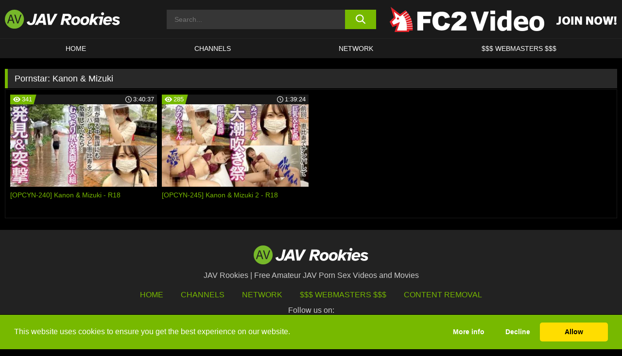

--- FILE ---
content_type: text/html; charset=UTF-8
request_url: https://javrookies.com/pornstars/kanon-mizuki/
body_size: 61775
content:

<!doctype html>

<html lang="en-US">

	<head>

		<meta http-equiv="Content-Type" content="text/html; charset=utf-8">
		<meta name="viewport" content="width=device-width, initial-scale=1.0, maximum-scale=5.0, minimum-scale=1.0">
		
			
		
		<meta name="description" content="Watch Kanon &amp; Mizuki free porn videos on JAV Rookies. High quality Kanon &amp; Mizuki XXX movies & videos. Watch our huge selection of porn videos in HD quality on any device you own.">		
		<!-- Mobile header color -->
		
		<title>Kanon &amp; Mizuki | JAV Rookies</title>
<style id='wp-img-auto-sizes-contain-inline-css'>
img:is([sizes=auto i],[sizes^="auto," i]){contain-intrinsic-size:3000px 1500px}
/*# sourceURL=wp-img-auto-sizes-contain-inline-css */
</style>
<style id='wp-block-library-inline-css'>
:root{--wp-block-synced-color:#7a00df;--wp-block-synced-color--rgb:122,0,223;--wp-bound-block-color:var(--wp-block-synced-color);--wp-editor-canvas-background:#ddd;--wp-admin-theme-color:#007cba;--wp-admin-theme-color--rgb:0,124,186;--wp-admin-theme-color-darker-10:#006ba1;--wp-admin-theme-color-darker-10--rgb:0,107,160.5;--wp-admin-theme-color-darker-20:#005a87;--wp-admin-theme-color-darker-20--rgb:0,90,135;--wp-admin-border-width-focus:2px}@media (min-resolution:192dpi){:root{--wp-admin-border-width-focus:1.5px}}.wp-element-button{cursor:pointer}:root .has-very-light-gray-background-color{background-color:#eee}:root .has-very-dark-gray-background-color{background-color:#313131}:root .has-very-light-gray-color{color:#eee}:root .has-very-dark-gray-color{color:#313131}:root .has-vivid-green-cyan-to-vivid-cyan-blue-gradient-background{background:linear-gradient(135deg,#00d084,#0693e3)}:root .has-purple-crush-gradient-background{background:linear-gradient(135deg,#34e2e4,#4721fb 50%,#ab1dfe)}:root .has-hazy-dawn-gradient-background{background:linear-gradient(135deg,#faaca8,#dad0ec)}:root .has-subdued-olive-gradient-background{background:linear-gradient(135deg,#fafae1,#67a671)}:root .has-atomic-cream-gradient-background{background:linear-gradient(135deg,#fdd79a,#004a59)}:root .has-nightshade-gradient-background{background:linear-gradient(135deg,#330968,#31cdcf)}:root .has-midnight-gradient-background{background:linear-gradient(135deg,#020381,#2874fc)}:root{--wp--preset--font-size--normal:16px;--wp--preset--font-size--huge:42px}.has-regular-font-size{font-size:1em}.has-larger-font-size{font-size:2.625em}.has-normal-font-size{font-size:var(--wp--preset--font-size--normal)}.has-huge-font-size{font-size:var(--wp--preset--font-size--huge)}.has-text-align-center{text-align:center}.has-text-align-left{text-align:left}.has-text-align-right{text-align:right}.has-fit-text{white-space:nowrap!important}#end-resizable-editor-section{display:none}.aligncenter{clear:both}.items-justified-left{justify-content:flex-start}.items-justified-center{justify-content:center}.items-justified-right{justify-content:flex-end}.items-justified-space-between{justify-content:space-between}.screen-reader-text{border:0;clip-path:inset(50%);height:1px;margin:-1px;overflow:hidden;padding:0;position:absolute;width:1px;word-wrap:normal!important}.screen-reader-text:focus{background-color:#ddd;clip-path:none;color:#444;display:block;font-size:1em;height:auto;left:5px;line-height:normal;padding:15px 23px 14px;text-decoration:none;top:5px;width:auto;z-index:100000}html :where(.has-border-color){border-style:solid}html :where([style*=border-top-color]){border-top-style:solid}html :where([style*=border-right-color]){border-right-style:solid}html :where([style*=border-bottom-color]){border-bottom-style:solid}html :where([style*=border-left-color]){border-left-style:solid}html :where([style*=border-width]){border-style:solid}html :where([style*=border-top-width]){border-top-style:solid}html :where([style*=border-right-width]){border-right-style:solid}html :where([style*=border-bottom-width]){border-bottom-style:solid}html :where([style*=border-left-width]){border-left-style:solid}html :where(img[class*=wp-image-]){height:auto;max-width:100%}:where(figure){margin:0 0 1em}html :where(.is-position-sticky){--wp-admin--admin-bar--position-offset:var(--wp-admin--admin-bar--height,0px)}@media screen and (max-width:600px){html :where(.is-position-sticky){--wp-admin--admin-bar--position-offset:0px}}

/*# sourceURL=wp-block-library-inline-css */
</style><style id='global-styles-inline-css'>
:root{--wp--preset--aspect-ratio--square: 1;--wp--preset--aspect-ratio--4-3: 4/3;--wp--preset--aspect-ratio--3-4: 3/4;--wp--preset--aspect-ratio--3-2: 3/2;--wp--preset--aspect-ratio--2-3: 2/3;--wp--preset--aspect-ratio--16-9: 16/9;--wp--preset--aspect-ratio--9-16: 9/16;--wp--preset--color--black: #000000;--wp--preset--color--cyan-bluish-gray: #abb8c3;--wp--preset--color--white: #ffffff;--wp--preset--color--pale-pink: #f78da7;--wp--preset--color--vivid-red: #cf2e2e;--wp--preset--color--luminous-vivid-orange: #ff6900;--wp--preset--color--luminous-vivid-amber: #fcb900;--wp--preset--color--light-green-cyan: #7bdcb5;--wp--preset--color--vivid-green-cyan: #00d084;--wp--preset--color--pale-cyan-blue: #8ed1fc;--wp--preset--color--vivid-cyan-blue: #0693e3;--wp--preset--color--vivid-purple: #9b51e0;--wp--preset--gradient--vivid-cyan-blue-to-vivid-purple: linear-gradient(135deg,rgb(6,147,227) 0%,rgb(155,81,224) 100%);--wp--preset--gradient--light-green-cyan-to-vivid-green-cyan: linear-gradient(135deg,rgb(122,220,180) 0%,rgb(0,208,130) 100%);--wp--preset--gradient--luminous-vivid-amber-to-luminous-vivid-orange: linear-gradient(135deg,rgb(252,185,0) 0%,rgb(255,105,0) 100%);--wp--preset--gradient--luminous-vivid-orange-to-vivid-red: linear-gradient(135deg,rgb(255,105,0) 0%,rgb(207,46,46) 100%);--wp--preset--gradient--very-light-gray-to-cyan-bluish-gray: linear-gradient(135deg,rgb(238,238,238) 0%,rgb(169,184,195) 100%);--wp--preset--gradient--cool-to-warm-spectrum: linear-gradient(135deg,rgb(74,234,220) 0%,rgb(151,120,209) 20%,rgb(207,42,186) 40%,rgb(238,44,130) 60%,rgb(251,105,98) 80%,rgb(254,248,76) 100%);--wp--preset--gradient--blush-light-purple: linear-gradient(135deg,rgb(255,206,236) 0%,rgb(152,150,240) 100%);--wp--preset--gradient--blush-bordeaux: linear-gradient(135deg,rgb(254,205,165) 0%,rgb(254,45,45) 50%,rgb(107,0,62) 100%);--wp--preset--gradient--luminous-dusk: linear-gradient(135deg,rgb(255,203,112) 0%,rgb(199,81,192) 50%,rgb(65,88,208) 100%);--wp--preset--gradient--pale-ocean: linear-gradient(135deg,rgb(255,245,203) 0%,rgb(182,227,212) 50%,rgb(51,167,181) 100%);--wp--preset--gradient--electric-grass: linear-gradient(135deg,rgb(202,248,128) 0%,rgb(113,206,126) 100%);--wp--preset--gradient--midnight: linear-gradient(135deg,rgb(2,3,129) 0%,rgb(40,116,252) 100%);--wp--preset--font-size--small: 13px;--wp--preset--font-size--medium: 20px;--wp--preset--font-size--large: 36px;--wp--preset--font-size--x-large: 42px;--wp--preset--spacing--20: 0.44rem;--wp--preset--spacing--30: 0.67rem;--wp--preset--spacing--40: 1rem;--wp--preset--spacing--50: 1.5rem;--wp--preset--spacing--60: 2.25rem;--wp--preset--spacing--70: 3.38rem;--wp--preset--spacing--80: 5.06rem;--wp--preset--shadow--natural: 6px 6px 9px rgba(0, 0, 0, 0.2);--wp--preset--shadow--deep: 12px 12px 50px rgba(0, 0, 0, 0.4);--wp--preset--shadow--sharp: 6px 6px 0px rgba(0, 0, 0, 0.2);--wp--preset--shadow--outlined: 6px 6px 0px -3px rgb(255, 255, 255), 6px 6px rgb(0, 0, 0);--wp--preset--shadow--crisp: 6px 6px 0px rgb(0, 0, 0);}:where(.is-layout-flex){gap: 0.5em;}:where(.is-layout-grid){gap: 0.5em;}body .is-layout-flex{display: flex;}.is-layout-flex{flex-wrap: wrap;align-items: center;}.is-layout-flex > :is(*, div){margin: 0;}body .is-layout-grid{display: grid;}.is-layout-grid > :is(*, div){margin: 0;}:where(.wp-block-columns.is-layout-flex){gap: 2em;}:where(.wp-block-columns.is-layout-grid){gap: 2em;}:where(.wp-block-post-template.is-layout-flex){gap: 1.25em;}:where(.wp-block-post-template.is-layout-grid){gap: 1.25em;}.has-black-color{color: var(--wp--preset--color--black) !important;}.has-cyan-bluish-gray-color{color: var(--wp--preset--color--cyan-bluish-gray) !important;}.has-white-color{color: var(--wp--preset--color--white) !important;}.has-pale-pink-color{color: var(--wp--preset--color--pale-pink) !important;}.has-vivid-red-color{color: var(--wp--preset--color--vivid-red) !important;}.has-luminous-vivid-orange-color{color: var(--wp--preset--color--luminous-vivid-orange) !important;}.has-luminous-vivid-amber-color{color: var(--wp--preset--color--luminous-vivid-amber) !important;}.has-light-green-cyan-color{color: var(--wp--preset--color--light-green-cyan) !important;}.has-vivid-green-cyan-color{color: var(--wp--preset--color--vivid-green-cyan) !important;}.has-pale-cyan-blue-color{color: var(--wp--preset--color--pale-cyan-blue) !important;}.has-vivid-cyan-blue-color{color: var(--wp--preset--color--vivid-cyan-blue) !important;}.has-vivid-purple-color{color: var(--wp--preset--color--vivid-purple) !important;}.has-black-background-color{background-color: var(--wp--preset--color--black) !important;}.has-cyan-bluish-gray-background-color{background-color: var(--wp--preset--color--cyan-bluish-gray) !important;}.has-white-background-color{background-color: var(--wp--preset--color--white) !important;}.has-pale-pink-background-color{background-color: var(--wp--preset--color--pale-pink) !important;}.has-vivid-red-background-color{background-color: var(--wp--preset--color--vivid-red) !important;}.has-luminous-vivid-orange-background-color{background-color: var(--wp--preset--color--luminous-vivid-orange) !important;}.has-luminous-vivid-amber-background-color{background-color: var(--wp--preset--color--luminous-vivid-amber) !important;}.has-light-green-cyan-background-color{background-color: var(--wp--preset--color--light-green-cyan) !important;}.has-vivid-green-cyan-background-color{background-color: var(--wp--preset--color--vivid-green-cyan) !important;}.has-pale-cyan-blue-background-color{background-color: var(--wp--preset--color--pale-cyan-blue) !important;}.has-vivid-cyan-blue-background-color{background-color: var(--wp--preset--color--vivid-cyan-blue) !important;}.has-vivid-purple-background-color{background-color: var(--wp--preset--color--vivid-purple) !important;}.has-black-border-color{border-color: var(--wp--preset--color--black) !important;}.has-cyan-bluish-gray-border-color{border-color: var(--wp--preset--color--cyan-bluish-gray) !important;}.has-white-border-color{border-color: var(--wp--preset--color--white) !important;}.has-pale-pink-border-color{border-color: var(--wp--preset--color--pale-pink) !important;}.has-vivid-red-border-color{border-color: var(--wp--preset--color--vivid-red) !important;}.has-luminous-vivid-orange-border-color{border-color: var(--wp--preset--color--luminous-vivid-orange) !important;}.has-luminous-vivid-amber-border-color{border-color: var(--wp--preset--color--luminous-vivid-amber) !important;}.has-light-green-cyan-border-color{border-color: var(--wp--preset--color--light-green-cyan) !important;}.has-vivid-green-cyan-border-color{border-color: var(--wp--preset--color--vivid-green-cyan) !important;}.has-pale-cyan-blue-border-color{border-color: var(--wp--preset--color--pale-cyan-blue) !important;}.has-vivid-cyan-blue-border-color{border-color: var(--wp--preset--color--vivid-cyan-blue) !important;}.has-vivid-purple-border-color{border-color: var(--wp--preset--color--vivid-purple) !important;}.has-vivid-cyan-blue-to-vivid-purple-gradient-background{background: var(--wp--preset--gradient--vivid-cyan-blue-to-vivid-purple) !important;}.has-light-green-cyan-to-vivid-green-cyan-gradient-background{background: var(--wp--preset--gradient--light-green-cyan-to-vivid-green-cyan) !important;}.has-luminous-vivid-amber-to-luminous-vivid-orange-gradient-background{background: var(--wp--preset--gradient--luminous-vivid-amber-to-luminous-vivid-orange) !important;}.has-luminous-vivid-orange-to-vivid-red-gradient-background{background: var(--wp--preset--gradient--luminous-vivid-orange-to-vivid-red) !important;}.has-very-light-gray-to-cyan-bluish-gray-gradient-background{background: var(--wp--preset--gradient--very-light-gray-to-cyan-bluish-gray) !important;}.has-cool-to-warm-spectrum-gradient-background{background: var(--wp--preset--gradient--cool-to-warm-spectrum) !important;}.has-blush-light-purple-gradient-background{background: var(--wp--preset--gradient--blush-light-purple) !important;}.has-blush-bordeaux-gradient-background{background: var(--wp--preset--gradient--blush-bordeaux) !important;}.has-luminous-dusk-gradient-background{background: var(--wp--preset--gradient--luminous-dusk) !important;}.has-pale-ocean-gradient-background{background: var(--wp--preset--gradient--pale-ocean) !important;}.has-electric-grass-gradient-background{background: var(--wp--preset--gradient--electric-grass) !important;}.has-midnight-gradient-background{background: var(--wp--preset--gradient--midnight) !important;}.has-small-font-size{font-size: var(--wp--preset--font-size--small) !important;}.has-medium-font-size{font-size: var(--wp--preset--font-size--medium) !important;}.has-large-font-size{font-size: var(--wp--preset--font-size--large) !important;}.has-x-large-font-size{font-size: var(--wp--preset--font-size--x-large) !important;}
/*# sourceURL=global-styles-inline-css */
</style>

<link rel='stylesheet' id='teamk-style-css' href='https://javrookies.com/wp-content/themes/teamk/style.css?ver=6.9' media='all' />
<link rel='stylesheet' id='tks-cookies-css-css' href='https://javrookies.com/wp-content/plugins/teamk-shonichi/css/cookies.css?ver=6.9' media='print' onload="this.media='all'" />

	<!-- Begin Team K Shonichi SEO -->
	<meta name="description" content="">
	<link rel="canonical" href="https://javrookies.com/pornstars/kanon-mizuki/">
	<meta name="robots" content="max-snippet:-1, max-image-preview:large, max-video-preview:-1">

	<!-- End Team K Shonichi SEO -->
<link rel="icon" type="image/png" href="/wp-content/uploads/fbrfg/favicon-96x96.png" sizes="96x96" />
<link rel="icon" type="image/svg+xml" href="/wp-content/uploads/fbrfg/favicon.svg" />
<link rel="shortcut icon" href="/wp-content/uploads/fbrfg/favicon.ico" />
<link rel="apple-touch-icon" sizes="180x180" href="/wp-content/uploads/fbrfg/apple-touch-icon.png" />
<meta name="apple-mobile-web-app-title" content="Jav Rookies" />
<link rel="manifest" href="/wp-content/uploads/fbrfg/site.webmanifest" /><!-- Analytics by WP Statistics - https://wp-statistics.com -->

<style id="teamk-css-vars" data-ver="20fd1e0cbe6c4f71152c3fb1fc11479d">:root{--primary-color: #77B900;--bg-color: #000000;--header-bg-color: #1A1A1A;--logo-height: 40px;--site-max-width: 1340px;--header-height: 80px;--sidebar-width: 300px;}</style>

<script type="application/ld+json">{"@context": "https://schema.org","@graph": [{"@type": "WebSite","@id": "https://javrookies.com/#website","url": "https://javrookies.com","inLanguage": "en-US","name": "JAV Rookies","description": "Free Amateur JAV Porn Sex Videos and Movies","isFamilyFriendly": false,"potentialAction": {"@type": "SearchAction","target": "https://javrookies.com/?s={search_term_string}","query-input": "required name=search_term_string"},"publisher":{"@id":"https://javrookies.com/#organization"}},{"@type":"Organization","@id":"https://javrookies.com/#organization","name":"JAV Rookies","url":"https://javrookies.com","logo":{  "@type":"ImageObject",  "url":"https:\/\/javrookies.com\/img\/themeIMGs\/NewLogo.svg",  "contentUrl":"https:\/\/javrookies.com\/img\/themeIMGs\/NewLogo.svg","encodingFormat":"image\/svg+xml"}},{"@type": "BreadcrumbList","@id": "https://javrookies.com/#breadcrumbs","name": "Breadcrumbs","itemListElement": [{"@type": "ListItem","position": 1,"item": {"@id": "https://javrookies.com","url": "https://javrookies.com","name": "JAV Rookies"}},{"@type": "ListItem","position": 2,"item": {"@id": "https://javrookies.com/pornstars/kanon-mizuki/","url": "https://javrookies.com/pornstars/kanon-mizuki/","name": "Kanon &amp; Mizuki"}}]}]}</script>


<script async src="https://www.googletagmanager.com/gtag/js?id=G-LLRZKHZ6W1"></script>

<script type="text/plain" class="ce-script">

    window.dataLayer = window.dataLayer || [];
	function gtag(){dataLayer.push(arguments);}
    gtag('js', new Date());

    gtag('config', 'G-LLRZKHZ6W1' );
			
</script>

<meta name="theme-color" content="#000000" />
<!-- BEGIN TWITTER DATA -->
<meta name="twitter:card" content="summary_large_image" />
<meta name="twitter:site" content="@SamuraiJuuGo" />
<meta name="twitter:title" content="JAV Rookies" />
<meta name="twitter:description" content="Free Amateur JAV Porn Sex Videos and Movies" />
<meta name="twitter:image" content="" />
<meta name="twitter:image:alt" content="Free Amateur JAV Porn Sex Videos and Movies" />
<!-- END TWITTER DATA -->
<!-- BEGIN OPEN GRAPH DATA -->
<meta property="og:site_name" content="JAV Rookies" />
<meta property="og:locale" content="en_US" />
<meta property="og:type" content="website" />
<meta property="og:title" content="JAV Rookies" />
<meta property="og:description" content="Free Amateur JAV Porn Sex Videos and Movies" />
<meta property="og:url" content="https://javrookies.com/" />
<!-- END OPEN GRAPH DATA -->
<style>#site-navigationNoMobile .current-menu-item a {
	border-bottom: 2px solid #77B900;
}

#site-navigationNoMobile li:hover > a, #site-navigationNoMobile ul li.current-menu-item a {
    border-bottom: 2px solid #77B900;
}

a {
	color: #77B900;
}
a:hover, a:focus, a:active {
    color: #77B900;
}

</style>
		
	</head>

	<body class="archive tax-Pornstar term-kanon-mizuki term-2607 wp-theme-teamk isTax" data="2607">

		<!-- Div para detectar AdBlocks -->

		<div id="notify" class="300x250 ads advertising ad advertisment" style="width: 0px; height: 0px; display: block;"></div>

		<!-- END Div para detectar AdBlocks -->

		<div id="page" class="site">
		
		<!-- Barra superior para futuro uso -->
		
					
				<div style="background: black;">
					<div id="topBarID" class="topBarCLS">
											</div>
				</div>
			
						
		<!-- Fin barra superior -->

		<!-- Header Mobile -->

		<div id="site-navigation">

			<div class="logo-search d-flex">

				<div class="mobile-container d-flex align-items-center justify-content-between">

					<!-- Menu mobile -->

					<button class="navbar-toggler hamburger hamburger--slider" type="button" data-toggle="collapse" data-target="#navbarNavDropdown" aria-controls="navbarNavDropdown" aria-expanded="false" aria-label="Toggle navigation">

						<span class="hamburger-box">

							<span class="hamburger-inner"></span>

						</span>

					</button>

					<!-- Your site title as branding in the menu -->

					<div class="navbar-brand mb-0">

												<a href="https://javrookies.com" class="logoA">
								<img alt="logo" class="logoIMG" src="/img/themeIMGs/NewLogo.svg">
							</a>
						
					</div>
						
					<!-- end custom logo -->

					<div class="search-menu-mobile">
						<div class="header-search-mobile">
							<svg version="1.1" xmlns="http://www.w3.org/2000/svg" xmlns:xlink="http://www.w3.org/1999/xlink" x="0px" y="0px" viewBox="0 0 73 72.9" xml:space="preserve">
							<path d="M71.8,66L53.9,48.1c9-11.7,8.1-28.6-2.7-39.3C45.3,2.9,37.7,0,30,0S14.7,2.9,8.8,8.8c-11.7,11.7-11.7,30.7,0,42.4
								C14.7,57.1,22.3,60,30,60c6.4,0,12.8-2,18.1-6.1l18,17.8c0.8,0.8,1.8,1.2,2.9,1.2c1,0,2.1-0.4,2.9-1.2C73.4,70.2,73.4,67.6,71.8,66z
								M30.1,51.9c-5.9,0-11.3-2.3-15.5-6.4c-8.5-8.5-8.5-22.4,0-31c4.1-4.1,9.6-6.4,15.5-6.4s11.3,2.3,15.5,6.4S52,24.1,52,30
								s-2.3,11.3-6.4,15.5S35.9,51.9,30.1,51.9z"/>
							</svg>
						</div>	
					</div>

				</div>	

			</div>

			<div class="header-search">

				<form role="search" method="get" id="searchformMobile" action="https://javrookies.com">        

					<input class="input-group-field" value="" placeholder="Search..." name="s" id="sM" type="search">                

					<button aria-label="search button" class="fa-input" type="submit" id="searchsubmitMobile" value="">
						<svg version="1.1" xmlns="http://www.w3.org/2000/svg" xmlns:xlink="http://www.w3.org/1999/xlink" x="0px" y="0px" viewBox="0 0 73 72.9" xml:space="preserve">
							<path d="M71.8,66L53.9,48.1c9-11.7,8.1-28.6-2.7-39.3C45.3,2.9,37.7,0,30,0S14.7,2.9,8.8,8.8c-11.7,11.7-11.7,30.7,0,42.4
								C14.7,57.1,22.3,60,30,60c6.4,0,12.8-2,18.1-6.1l18,17.8c0.8,0.8,1.8,1.2,2.9,1.2c1,0,2.1-0.4,2.9-1.2C73.4,70.2,73.4,67.6,71.8,66z
								M30.1,51.9c-5.9,0-11.3-2.3-15.5-6.4c-8.5-8.5-8.5-22.4,0-31c4.1-4.1,9.6-6.4,15.5-6.4s11.3,2.3,15.5,6.4S52,24.1,52,30
								s-2.3,11.3-6.4,15.5S35.9,51.9,30.1,51.9z"/>
						</svg>
					</button>     

				</form>

			</div>

			<nav class="navbar-mobile navbar-expand-md navbar-dark">	

				<div class="container">

					<!-- The WordPress Menu goes here -->

					<div id="navbarNavDropdown" class="collapse navbar-collapse">
						<div class="menu-header-container"><ul class="navbar-nav ml-auto"><li id="menu-item-175411" class="menu-item menu-item-type-custom menu-item-object-custom menu-item-home menu-item-175411"><a href="https://javrookies.com">HOME</a></li>
<li id="menu-item-175415" class="menu-item menu-item-type-post_type menu-item-object-page menu-item-175415"><a href="https://javrookies.com/channels/">Channels</a></li>
<li id="menu-item-250229" class="menu-item menu-item-type-post_type menu-item-object-page menu-item-250229"><a href="https://javrookies.com/network/">Network</a></li>
<li id="menu-item-175485" class="menu-item menu-item-type-custom menu-item-object-custom menu-item-175485"><a target="_blank" href="https://aff.samurai15.com/">$$$ WEBMASTERS $$$</a></li>
</ul></div><script type="application/ld+json">{"@context":"https://schema.org","@graph":[{"@type":"SiteNavigationElement","@id":"https:\/\/javrookies.com\/#nav-header","name":"Header","hasPart":[{"@type":"SiteNavigationElement","@id":"https:\/\/javrookies.com","name":"HOME","url":"https:\/\/javrookies.com"},{"@type":"SiteNavigationElement","@id":"https:\/\/javrookies.com\/channels\/","name":"Channels","url":"https:\/\/javrookies.com\/channels\/"},{"@type":"SiteNavigationElement","@id":"https:\/\/javrookies.com\/network\/","name":"Network","url":"https:\/\/javrookies.com\/network\/"},{"@type":"SiteNavigationElement","@id":"https:\/\/aff.samurai15.com\/","name":"$$$ WEBMASTERS $$$","url":"https:\/\/aff.samurai15.com\/"}]}]}</script>						
					</div>
				</div>
				<!-- .container -->

			</nav><!-- .site-navigation -->

		</div>

		<!-- END Header Mobile -->

		<!-- Header -->


		<header id="masthead" class="site-header isTaxHeader">
			
			
			<div class="site-branding cellLogo" style="grid-template-columns: calc((90% - 478px)/2) calc((110% - 478px)/2) 468px;">
				
				<!-- Logo Begin -->	

				<div class="logoDIV">

										<a href="https://javrookies.com" class="logoA">
							<img alt="logo" class="logoIMG" src="/img/themeIMGs/NewLogo.svg">						</a>
									</div>
				
				<!-- Logo End -->

				<!-- Search Begin -->

									
						<div class="searchDIV">
							<div class="header-search-2">
								<form role="search" method="get" id="searchform" action="https://javrookies.com">        
									<input class="input-group-field" value="" placeholder="Search..." name="s" id="s" type="search">                
									<button aria-label="search button" class="fa-input" type="submit" id="searchsubmit" value="">
										<svg version="1.1" xmlns="http://www.w3.org/2000/svg" xmlns:xlink="http://www.w3.org/1999/xlink" x="0px" y="0px" viewBox="0 0 73 72.9" xml:space="preserve">
											<path d="M71.8,66L53.9,48.1c9-11.7,8.1-28.6-2.7-39.3C45.3,2.9,37.7,0,30,0S14.7,2.9,8.8,8.8c-11.7,11.7-11.7,30.7,0,42.4
												C14.7,57.1,22.3,60,30,60c6.4,0,12.8-2,18.1-6.1l18,17.8c0.8,0.8,1.8,1.2,2.9,1.2c1,0,2.1-0.4,2.9-1.2C73.4,70.2,73.4,67.6,71.8,66z
												M30.1,51.9c-5.9,0-11.3-2.3-15.5-6.4c-8.5-8.5-8.5-22.4,0-31c4.1-4.1,9.6-6.4,15.5-6.4s11.3,2.3,15.5,6.4S52,24.1,52,30
												s-2.3,11.3-6.4,15.5S35.9,51.9,30.1,51.9z"/>
										</svg>			        			</button>     
								</form>
							</div>
						</div>

					
				<!-- Search END -->

					

						<div class="sdaDIV" id="sdaDIVid">

							<div class="WIDGETGRIDHEADER">

								<section id="widget_sav-4" class="widget widgetSDA widgets-sidebar">
                    <div class="widgetWrapper">

                    <div class="sadWW headerWG"><div class="eAC" data="header"><a href="https://javrookies.com/goto?pID=0&pURL=&linkType=RS" class="isSpon" ><picture class="pAC" data="isImage"><source srcset="[data-uri] 1x, [data-uri] 2x" type="image/webp"><img src="[data-uri]" alt="fc2-video" aria-label="fc2-video" ></picture></a></div></div>
                    </div>
            
                </section>
							</div>
			
						</div>

					
			</div><!-- .site-branding -->

			<!-- Menu navegacion Begin -->

			<nav id="site-navigationNoMobile" class="main-navigation topMenu">
				
				<div class="menu-header-container"><ul class="ulTopMenu" style="grid-template-columns: repeat(4, auto); max-width: var(--site-max-width);"><li class="menu-item menu-item-type-custom menu-item-object-custom menu-item-home menu-item-175411"><a href="https://javrookies.com">HOME</a></li>
<li class="menu-item menu-item-type-post_type menu-item-object-page menu-item-175415"><a href="https://javrookies.com/channels/">Channels</a></li>
<li class="menu-item menu-item-type-post_type menu-item-object-page menu-item-250229"><a href="https://javrookies.com/network/">Network</a></li>
<li class="menu-item menu-item-type-custom menu-item-object-custom menu-item-175485"><a target="_blank" href="https://aff.samurai15.com/">$$$ WEBMASTERS $$$</a></li>
</ul></div>			</nav>

			<!-- Menu navegacion END -->

		</header>

		<!-- HEADER END -->

		<!-- Content BEGIN -->

		<div id="content" class="site-content isTaxContent">


	<div id="primary" class="content-area">
		<main id="main" class="site-main">

				

					

						<header class="page-header"><meta http-equiv="Content-Type" content="text/html; charset=utf-8">
							<h1 class="page-title">Pornstar: <span>Kanon &amp; Mizuki</span></h1>						</header><!-- .page-header -->

					
					<div class="videos-list-isTax">

						
        <article class='thumb-block'>
          
            <a href="https://javrookies.com/r18/video/opcyn-240-kanon-mizuki-r18/">

                <div class="post-thumbnail">
            
                    
                            <span class="item__stats-bar">
                                <span class="item__stat -bg-t1 -rating">
                                    <span class="item__stat-icon">
                                        <svg xmlns="http://www.w3.org/2000/svg" version="1.1" viewBox="0 0 19.9 14.1">
                                            <path d="M19.9,6.5C14.4-2.2,5.7-2.2.2,6.5c-.2.3-.2.7,0,1,5.5,8.7,14.2,8.7,19.7,0,.1-.3.1-.7,0-1ZM10,12c-2.8,0-5-2.2-5-5s2.2-5,5-5,5,2.2,5,5-2.2,5-5,5Z"/>
                                            <path d="M12,6c-.6,0-1-.4-1-1s.1-.5.3-.7c-.4-.2-.8-.3-1.3-.3-1.7,0-3,1.3-3,3s1.3,3,3,3,3-1.3,3-3-.1-.9-.3-1.3c-.2.2-.4.3-.7.3Z"/>
                                        </svg>
                                    </span>
                                    <span class="item__stat-label">
                                        341                                    </span>
                                </span>
                              
                                <span class="item__stat -duration">
                                    <span class="item__stat-icon item-clock">
                                        <svg xmlns="http://www.w3.org/2000/svg" version="1.1" viewBox="0 0 24 24">
                                            <path fill="#FFF" d="M12,24C5.4,24,0,18.6,0,12S5.4,0,12,0s12,5.4,12,12-5.4,12-12,12ZM12,2C6.5,2,2,6.5,2,12s4.5,10,10,10,10-4.5,10-10S17.5,2,12,2ZM14.2,15.7l-2.9-2.9c-.2-.2-.3-.5-.3-.8v-5c0-.6.4-1,1-1s1,.4,1,1v4.5l2.7,2.7c.4.4.4,1.1,0,1.5-.4.4-1.1.4-1.5,0h0Z"/>
                                        </svg>
                                    </span>
                              
                                    <span class="item__stat-label">
                                        <i class="fa fa-clock-o"></i>
                                            3:40:37                                    </span>
                                </span>                         
                            </span>

                            <picture><source srcset="/wp-content/uploads/2022/02/173051-61-opcyn240jp-001-320x180.webp 1x, /wp-content/uploads/2022/02/173051-61-opcyn240jp-001-640x360.webp 2x" type="image/webp"><img src="/wp-content/uploads/2022/02/173051-61-opcyn240jp-001.webp" loading="lazy" alt="[OPCYN-240] Kanon &#038; Mizuki - R18 - 173051"></picture>    
                    
                </div>

                <header class="entry-header">
                    <h3>[OPCYN-240] Kanon &#038; Mizuki - R18</h3>
                </header><!-- .entry-header -->
            </a>
        </article><!-- #post-## -->


        <article class='thumb-block'>
          
            <a href="https://javrookies.com/r18/video/opcyn-245-kanon-mizuki-2-r18/">

                <div class="post-thumbnail">
            
                    
                            <span class="item__stats-bar">
                                <span class="item__stat -bg-t1 -rating">
                                    <span class="item__stat-icon">
                                        <svg xmlns="http://www.w3.org/2000/svg" version="1.1" viewBox="0 0 19.9 14.1">
                                            <path d="M19.9,6.5C14.4-2.2,5.7-2.2.2,6.5c-.2.3-.2.7,0,1,5.5,8.7,14.2,8.7,19.7,0,.1-.3.1-.7,0-1ZM10,12c-2.8,0-5-2.2-5-5s2.2-5,5-5,5,2.2,5,5-2.2,5-5,5Z"/>
                                            <path d="M12,6c-.6,0-1-.4-1-1s.1-.5.3-.7c-.4-.2-.8-.3-1.3-.3-1.7,0-3,1.3-3,3s1.3,3,3,3,3-1.3,3-3-.1-.9-.3-1.3c-.2.2-.4.3-.7.3Z"/>
                                        </svg>
                                    </span>
                                    <span class="item__stat-label">
                                        285                                    </span>
                                </span>
                              
                                <span class="item__stat -duration">
                                    <span class="item__stat-icon item-clock">
                                        <svg xmlns="http://www.w3.org/2000/svg" version="1.1" viewBox="0 0 24 24">
                                            <path fill="#FFF" d="M12,24C5.4,24,0,18.6,0,12S5.4,0,12,0s12,5.4,12,12-5.4,12-12,12ZM12,2C6.5,2,2,6.5,2,12s4.5,10,10,10,10-4.5,10-10S17.5,2,12,2ZM14.2,15.7l-2.9-2.9c-.2-.2-.3-.5-.3-.8v-5c0-.6.4-1,1-1s1,.4,1,1v4.5l2.7,2.7c.4.4.4,1.1,0,1.5-.4.4-1.1.4-1.5,0h0Z"/>
                                        </svg>
                                    </span>
                              
                                    <span class="item__stat-label">
                                        <i class="fa fa-clock-o"></i>
                                            1:39:24                                    </span>
                                </span>                         
                            </span>

                            <picture><source srcset="/wp-content/uploads/2022/02/173029-630-opcyn245jp-001-320x180.webp 1x, /wp-content/uploads/2022/02/173029-630-opcyn245jp-001-640x360.webp 2x" type="image/webp"><img src="/wp-content/uploads/2022/02/173029-630-opcyn245jp-001.webp" loading="lazy" alt="[OPCYN-245] Kanon &#038; Mizuki 2 - R18 - 173029"></picture>    
                    
                </div>

                <header class="entry-header">
                    <h3>[OPCYN-245] Kanon &#038; Mizuki 2 - R18</h3>
                </header><!-- .entry-header -->
            </a>
        </article><!-- #post-## -->


				</div>

				<nav id="pagination" class="col-sm-12"></nav>
		</main><!-- #main -->
	</div><!-- #primary -->

	

	
				</div><!-- #content -->

				<footer id="colophon" class="site-footer">
					<div class="row" style="max-width: 1340px;">			
						
						<div class="clear"></div>

						<div class="logo-footer">
																<a href="https://javrookies.com" class="logoA">
									<img alt="logo" class="logoIMG" src="https://javrookies.com/img/themeIMGs/NewLogo.svg" style="margin: auto; max-height: 40px;">
									</a>
														</div>

						<div style="text-align: center;">JAV Rookies | Free Amateur JAV Porn Sex Videos and Movies</div>						
						<div class="footer-menu-container">		

							<div class="menu-footer-container"><ul id="footer-menu" class="ulTopMenu"><li id="menu-item-353833" class="menu-item menu-item-type-custom menu-item-object-custom menu-item-home menu-item-353833"><a href="https://javrookies.com">HOME</a></li>
<li id="menu-item-353835" class="menu-item menu-item-type-post_type menu-item-object-page menu-item-353835"><a href="https://javrookies.com/channels/">Channels</a></li>
<li id="menu-item-353832" class="menu-item menu-item-type-post_type menu-item-object-page menu-item-353832"><a href="https://javrookies.com/network/">Network</a></li>
<li id="menu-item-353836" class="menu-item menu-item-type-custom menu-item-object-custom menu-item-353836"><a target="_blank" href="https://aff.samurai15.com">$$$ Webmasters $$$</a></li>
<li id="menu-item-353831" class="menu-item menu-item-type-post_type menu-item-object-page menu-item-353831"><a href="https://javrookies.com/content-removal/">Content Removal</a></li>
</ul></div>
						</div>		
						
						<section id="custom_html-4" class="widget_text widget widget_custom_html widgets-sidebar"><div class="textwidget custom-html-widget"><div class="socialLogos" style="text-align:center;">
    <span>Follow us on:</span>
    <div class="logos" style="display: grid; grid-template-columns: repeat(2, auto); gap: 10px; justify-content: center; margin: 10px 0;">
        <a href="https://x.com/SamuraiJuuGo" target="_blank" style="display: flex; justify-content: center; align-items: center;">
            <img style="height: 30px;" src="/img/themeIMGs/x-logo.svg" alt="X Logo">
        </a>
        <a href="https://bsky.app/profile/samurai15.com" target="_blank" style="display: flex; justify-content: center; align-items: center;">
            <img style="height: 30px;" src="/img/themeIMGs/bluesky-logo.svg" alt="Bluesky Logo">
        </a>
    </div>    
</div>
</div></section>					
					</div>
				</footer><!-- #colophon -->
			</div><!-- #page -->

		<script type="speculationrules">
{"prefetch":[{"source":"document","where":{"and":[{"href_matches":"/*"},{"not":{"href_matches":["/wp-*.php","/wp-admin/*","/wp-content/uploads/*","/wp-content/*","/wp-content/plugins/*","/wp-content/themes/teamk/*","/*\\?(.+)"]}},{"not":{"selector_matches":"a[rel~=\"nofollow\"]"}},{"not":{"selector_matches":".no-prefetch, .no-prefetch a"}}]},"eagerness":"conservative"}]}
</script>
<script id="teamk-general-js-before">
window.teamkShowChar = 300;
//# sourceURL=teamk-general-js-before
</script>
<script src="https://javrookies.com/wp-content/themes/teamk/js/js.js?ver=20151215" id="teamk-general-js"></script>
<script id="wp-statistics-tracker-js-extra">
var WP_Statistics_Tracker_Object = {"requestUrl":"https://javrookies.com","ajaxUrl":"https://javrookies.com/wp-admin/admin-ajax.php","hitParams":{"wp_statistics_hit":1,"source_type":"tax_Pornstar","source_id":2607,"search_query":"","signature":"1a6f79d1a1165bf5c8a83cdfc0b18901","action":"wp_statistics_hit_record"},"option":{"dntEnabled":"1","bypassAdBlockers":"1","consentIntegration":{"name":null,"status":[]},"isPreview":false,"userOnline":false,"trackAnonymously":false,"isWpConsentApiActive":false,"consentLevel":""},"isLegacyEventLoaded":"","customEventAjaxUrl":"https://javrookies.com/wp-admin/admin-ajax.php?action=wp_statistics_custom_event&nonce=8790c3d9a5","onlineParams":{"wp_statistics_hit":1,"source_type":"tax_Pornstar","source_id":2607,"search_query":"","signature":"1a6f79d1a1165bf5c8a83cdfc0b18901","action":"wp_statistics_online_check"},"jsCheckTime":"60000"};
//# sourceURL=wp-statistics-tracker-js-extra
</script>
<script src="https://javrookies.com/?435612=8cbd111a2f.js&amp;ver=14.16" id="wp-statistics-tracker-js"></script>
<script id="tks-cookies-js-extra">
var tksCookiesObj = {"bannerBgColor":"#77B900","message":"This website uses cookies to ensure you get the best experience on our website.","messageColor":"#FFFFFF","btpColor":"#000000","isEnabled":"on","moreInfo":"More info","moreInfoURL":"https://javrookies.com/cookies/","moreInfoBtnColor":"#77B900","moreInfoBtTxColor":"#FFFFFF","moreInfoBrdColor":"#77B900","decline":"Decline","declineURL":"https://javrookies.com/#","declineBtnColor":"#77B900","declineBtTxColor":"#FFFFFF","declineBrdColor":"#77B900","allow":"Allow","allowBtnColor":"#FFDD00","allowBtTxColor":"#000000","allowBrdColor":"#FFDD00","themeURL":"https://javrookies.com/wp-content/themes/teamk"};
//# sourceURL=tks-cookies-js-extra
</script>
<script defer src="https://javrookies.com/wp-content/plugins/teamk-shonichi/js/cookieEnabler.js" id="tks-cookies-js"></script>
<script defer src="https://javrookies.com/wp-content/plugins/teamk-shonichi/js/cookieCall.js" id="tks-cookies-call-js"></script>
<script defer src="https://javrookies.com/wp-content/plugins/teamk-shonichi/js/postscribe.min.js" id="tks-postscribe-js"></script>

</body>
</html>